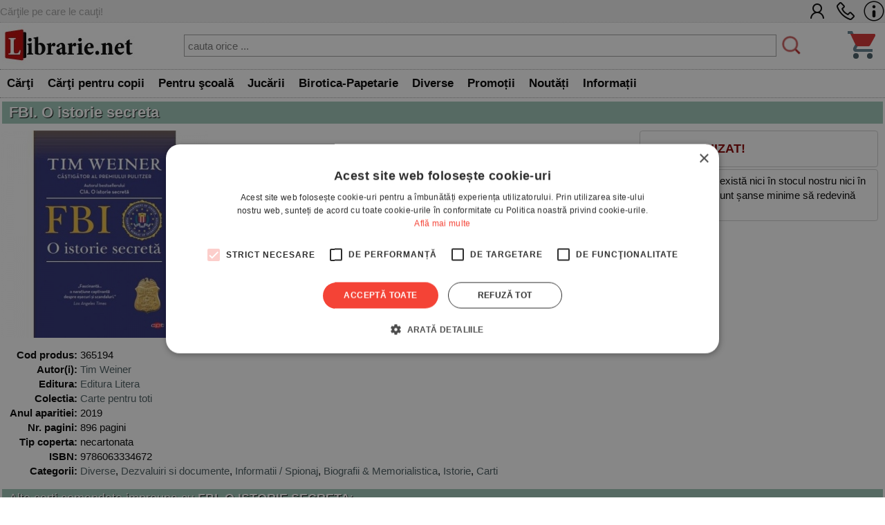

--- FILE ---
content_type: text/html; charset=UTF-8
request_url: https://www.librarie.net/p/365194/fbi-o-istorie-secreta
body_size: 40745
content:

<!DOCTYPE html>
<html lang="ro">
<head>
<title>FBI. O istorie secreta - Tim Weiner</title>
<meta charset="utf-8">
<meta name="viewport" content="width=device-width, initial-scale=1.0">
<link rel="stylesheet" href="/css/style.css?251107b">
<link rel="stylesheet" href="/css/menu.css?251107b">
<link rel="stylesheet" href="/css/bf.css?251107b">
<link rel="stylesheet" href="https://cdnjs.cloudflare.com/ajax/libs/font-awesome/6.4.0/css/all.min.css">
<link rel="shortcut icon" href="/favicon.ico">
<link rel="stylesheet" type="text/css" href="/css/produs.css?251107b">        
<link rel="canonical" href="https://www.librarie.net/p/365194/fbi-o-istorie-secreta">
    
<meta property="og:title" content="FBI. O istorie secreta">        
<meta name="description" content="FBI. O istorie secreta - Cărţile pe care le cauţi. - Comandă acum! - Tim Weiner">

<script src="/js/my.js?251107b"></script>

<script>

!function(f,b,e,v,n,t,s)
{if(f.fbq)return;n=f.fbq=function(){n.callMethod?
n.callMethod.apply(n,arguments):n.queue.push(arguments)};
if(!f._fbq)f._fbq=n;n.push=n;n.loaded=!0;n.version='2.0';
n.queue=[];t=b.createElement(e);t.async=!0;
t.src=v;s=b.getElementsByTagName(e)[0];
s.parentNode.insertBefore(t,s)}(window, document,'script',
'https://connect.facebook.net/en_US/fbevents.js');
fbq('init', '1566832486900499');
fbq('track', 'PageView');


window.dataLayer = window.dataLayer || [];

function gtag(){dataLayer.push(arguments);}

gtag('consent', 'default', {

  'ad_storage': 'denied',

  'ad_user_data': 'denied',

  'ad_personalization': 'denied',

  'analytics_storage': 'denied'

});

(function(w,d,s,l,i){w[l]=w[l]||[];w[l].push({'gtm.start':
new Date().getTime(),event:'gtm.js'});var f=d.getElementsByTagName(s)[0],
j=d.createElement(s),dl=l!='dataLayer'?'&l='+l:'';j.async=true;j.src=
'https://www.googletagmanager.com/gtm.js?id='+i+dl;f.parentNode.insertBefore(j,f);
})(window,document,'script','dataLayer','GTM-MCNQ23');

gtag('js', new Date());

gtag('config', 'G-WEPKXRG2WZ');
gtag('config', 'AW-10893171688');
</script>

<script async src="https://www.googletagmanager.com/gtag/js?id=G-WEPKXRG2WZ"></script>
<script async src="https://www.googletagmanager.com/gtag/js?id=AW-10893171688"></script>

<script type="text/javascript" src="//cdn.cookie-script.com/s/a291cb9fd1fff98313b1dd5edb416a32.js"></script>

<!--MICROSOFT-->
<script>(function(w,d,t,r,u){var f,n,i;w[u]=w[u]||[],f=function(){var o={ti:"199015098", enableAutoSpaTracking: true};o.q=w[u],w[u]=new UET(o),w[u].push("pageLoad")},n=d.createElement(t),n.src=r,n.async=1,n.onload=n.onreadystatechange=function(){var s=this.readyState;s&&s!=="loaded"&&s!=="complete"||(f(),n.onload=n.onreadystatechange=null)},i=d.getElementsByTagName(t)[0],i.parentNode.insertBefore(n,i)})(window,document,"script","//bat.bing.com/bat.js","uetq");</script>

</head>

<body>

<!-- Google Tag Manager (noscript) -->
<noscript><iframe src="https://www.googletagmanager.com/ns.html?id=GTM-MCNQ23"
height="0" width="0" style="display:none;visibility:hidden"></iframe></noscript>
<!-- End Google Tag Manager (noscript) -->

<div class="css_top_line">
    <div class="css_top_line_inner">
        <div class="css_top_line_text">Cărţile pe care le cauţi!</div>
        <div class="css_top_line_icons">
            <a title="CONT CLIENT" href="/clienti.php"><img alt="CONT CLIENT" src="/images/client2.png"></a>
            <a title="SUNATI-NE" href="tel:0351139915"><img alt="CONTACT TELEFONIC" src="/images/phone2.png"></a>
            <a title="INFORMATII" href="/informatii.php"><img alt="INFO LIBRARIE.NET" src="/images/info3.png"></a>
        </div>
    </div>
</div>

<div class="css_mobile">
    <table class="css_header">
        <tr>
            <td style="width:50px;position:relative">
                <div class="css_menu_mobile">
                    <img alt="Menu" src="/images/bfnew/menu.png" style="width:48px;height:48px;border:0;margin:3px;cursor:pointer" onclick="css_menu_deschide()">
                </div>
            </td>
            <td style="text-align:center">
                <a title="LIBRARIE.NET" href="/index.php"><img alt="LIBRARIE.NET" src="/images/logo-200x58.jpg" style="border:0;width:90%;height:auto"></a>
            </td>
            <td style="width:50px;position:relative">
                <a href="/cos.php"><img alt="Cos cumparaturi" src="/images/bfnew/cos.png" style="width:48px;height:48px;border:0;margin:5px;cursor:pointer"></a>
                
            </td>
        </tr>
    </table>
    <form name="FSearch" style="display:inline-block" action="/cautare-rezultate.php">
        <div id="css_cautare_inner">
            <table style="padding:3px;width:80%;text-align:center;margin:auto;border-spacing:0">
                <tr>
                    <td>
                        <input style="border:5px dotted #ffffff;padding:3px;height:32px;width:100%" type="search" name="t" value="" placeholder="cauta orice ..." data-hj-whitelist>
                    </td>
                    <td style="width:1%">
                        <img src="/images/cautare.png" alt="CAUTARE" style="margin:2px; width: 20px; height: 20px; cursor: pointer;" onclick="document.FSearch.submit()" title="CAUTARE">
                    </td>
                </tr>
            </table>
        </div>
    </form>
</div>

<div class="css_desktop">
    <table class="css_header">
        <tr>
            <td style="width:1%">
                <a title="LIBRARIE.NET" href="/index.php"><img alt="LIBRARIE.NET"
                src="/images/logo-200x58.jpg" style="border:0;width:auto;height:58px"></a>
            </td>
            <td>
                <form name="FSearchDesk" style="display:inline" action="/cautare-rezultate.php">
                    <div id="css_cautare_inner">
                        <table style="padding:3px;width:90%;text-align:center;margin:auto">
                            <tr>
                                <td>
                                    <input id="css_cautare_inner_input" type="search" name="t" value="" placeholder="cauta orice ...">
                                </td>
                                <td style="width:1%">
                                    <img src="/images/cautare.png" alt="CAUTARE" style="margin:2px; width: auto; height: 30px; cursor: pointer;" onclick="document.FSearchDesk.submit()" title="CAUTARE">
                                </td>
                            </tr>
                        </table>
                    </div>
                </form>
            </td>
            <td style="width:50px;position:relative">
                <a href="/cos.php"><img alt="COS" src="/images/bfnew/cos.png" style="width:48px;height:48px;border:0;margin:5px;cursor:pointer"></a>
                
            </td>
        </tr>
    </table>
</div>


<div class="css_menu_unified">
    <div class="css_menu_desktop">        <div id="css_menu_dept_4283" class="css_menu_dept">
            <a title="Cărţi" href="/cautare-rezultate.php?cat=4283" class="css_menu_dept_button"><b>Cărţi</b></a>
            <div id="css_menu_dept_dropdown_4283" class="css_menu_dept_dropdown">                <a href="/cautare-rezultate.php?cat=3">Fictiune</a>                <a href="/cautare-rezultate.php?cat=29">Drept</a>                <a href="/cautare-rezultate.php?cat=54">Sănătate & Diete</a>                <a href="/cautare-rezultate.php?cat=89">Istorie</a>                <a href="/cautare-rezultate.php?cat=33">Psihologie</a>                <a href="/cautare-rezultate.php?cat=1717">Biografii & Memorialistica</a>                <a href="/cautare-rezultate.php?cat=1463">Dezvoltare Personala</a>                <a href="/cautare-rezultate.php?cat=4283">&raquo; Vezi toate</a>            </div>
        </div>        <div id="css_menu_dept_66" class="css_menu_dept">
            <a title="Cărţi pentru copii" href="/cautare-rezultate.php?cat=66" class="css_menu_dept_button"><b>Cărţi pentru copii</b></a>
            <div id="css_menu_dept_dropdown_66" class="css_menu_dept_dropdown">                <a href="/cautare-rezultate.php?cat=334">Povesti si povestiri</a>                <a href="/cautare-rezultate.php?cat=1466">Carti educative</a>                <a href="/cautare-rezultate.php?cat=76">Povesti ilustrate</a>                <a href="/cautare-rezultate.php?cat=1433">Carti cu sunete / surprize</a>                <a href="/cautare-rezultate.php?cat=1467">Carti cu activitati</a>                <a href="/cautare-rezultate.php?cat=3977">Aventura / Mister</a>                <a href="/cautare-rezultate.php?cat=335">Enciclopedii / Cultura generala</a>                <a href="/cautare-rezultate.php?cat=66">&raquo; Vezi toate</a>            </div>
        </div>        <div id="css_menu_dept_4587" class="css_menu_dept">
            <a title="Pentru şcoală" href="/cautare-rezultate.php?cat=4587" class="css_menu_dept_button"><b>Pentru şcoală</b></a>
            <div id="css_menu_dept_dropdown_4587" class="css_menu_dept_dropdown">                <a href="/cautare-rezultate.php?cat=8">Carte scolara</a>                <a href="/cautare-rezultate.php?cat=1508">Rechizite scolare</a>                <a href="/cautare-rezultate.php?cat=4591">Management Educational</a>                <a href="/cautare-rezultate.php?cat=628">Materiale didactice</a>                <a href="/cautare-rezultate.php?cat=4587">&raquo; Vezi toate</a>            </div>
        </div>        <div id="css_menu_dept_4284" class="css_menu_dept">
            <a title="Jucării" href="/cautare-rezultate.php?cat=4284" class="css_menu_dept_button"><b>Jucării</b></a>
            <div id="css_menu_dept_dropdown_4284" class="css_menu_dept_dropdown">                <a href="/cautare-rezultate.php?cat=1453">Jucarii interactive</a>                <a href="/cautare-rezultate.php?cat=412">Jocuri de societate</a>                <a href="/cautare-rezultate.php?cat=491">LEGO</a>                <a href="/cautare-rezultate.php?cat=1429">Jocuri</a>                <a href="/cautare-rezultate.php?cat=485">Educative</a>                <a href="/cautare-rezultate.php?cat=242">Puzzle</a>                <a href="/cautare-rezultate.php?cat=1179">Figurine</a>                <a href="/cautare-rezultate.php?cat=4284">&raquo; Vezi toate</a>            </div>
        </div>        <div id="css_menu_dept_337" class="css_menu_dept">
            <a title="Birotica-Papetarie" href="/cautare-rezultate.php?cat=337" class="css_menu_dept_button"><b>Birotica-Papetarie</b></a>
            <div id="css_menu_dept_dropdown_337" class="css_menu_dept_dropdown">                <a href="/cautare-rezultate.php?cat=1513">Articole pentru scris, desenat si corectat </a>                <a href="/cautare-rezultate.php?cat=1510">Articole pentru birou</a>                <a href="/cautare-rezultate.php?cat=1216">Calendare</a>                <a href="/cautare-rezultate.php?cat=4390">Accesorii cititori</a>                <a href="/cautare-rezultate.php?cat=1870">Tipizate</a>                <a href="/cautare-rezultate.php?cat=1591">Ambalare</a>                <a href="/cautare-rezultate.php?cat=4303">Table magnetice, aviziere, pupitre, dispozitive pentru prezentare</a>                <a href="/cautare-rezultate.php?cat=337">&raquo; Vezi toate</a>            </div>
        </div>        <div id="css_menu_dept_4287" class="css_menu_dept">
            <a title="Diverse" href="/cautare-rezultate.php?cat=4287" class="css_menu_dept_button"><b>Diverse</b></a>
            <div id="css_menu_dept_dropdown_4287" class="css_menu_dept_dropdown">                <a href="/cautare-rezultate.php?cat=1763">Cadouri</a>                <a href="/cautare-rezultate.php?cat=1203">Bucatarie</a>                <a href="/cautare-rezultate.php?cat=4286">Muzica</a>                <a href="/cautare-rezultate.php?cat=1877">Copii si adolescenti</a>                <a href="/cautare-rezultate.php?cat=4285">Filme</a>                <a href="/cautare-rezultate.php?cat=4346">Arts & Crafts</a>                <a href="/cautare-rezultate.php?cat=4022">Articole voiaj / Sport / Activitati in aer liber</a>                <a href="/cautare-rezultate.php?cat=4287">&raquo; Vezi toate</a>            </div>
        </div>        <div class="css_menu_link" onclick="window.location.href='/cautare-rezultate.php?sort=top&promo=1'">
            <a title="PROMOTII LIBRARIE.NET" href="/cautare-rezultate.php?sort=top&promo=1"><b>Promoții</b></a>
        </div>
        <div class="css_menu_link" onclick="window.location.href='/cautare-rezultate.php?sort=nou'">
            <a title="NOUTATI LIBRARIE.NET" href="/cautare-rezultate.php?nou=1&sort=nou"><b>Noutăți</b></a>
        </div>
        <div class="css_menu_link" onclick="window.location.href='/informatii.php'">
            <a title="INFORMATII LIBRARIE.NET" href="/informatii.php"><b>Informații</b></a>
        </div>
    </div>

    <!-- Mobile Menu (max-width: 799px) -->
    <div class="css_menu_mobile">
        <div id="css_menu_mobil_id" class="css_menu_mobil">
            <a class="css_menu_mobil_close" href="javascript:void(0)" onclick="css_menu_inchide()">&times;</a>
            <div class="css_mobile_menu">
                <ul>
                    <li>
                        <a title="Promotii Carti" href="/cautare-rezultate.php?promo=1"><b>Promoţii</b></a>
                    </li>
                    <li>
                        <a title="Noutati Editoriale" href="/cautare-rezultate.php?nou=1&sort=nou"><b>Noutăți</b></a>
                    </li>
                    <li class="css_has_submenu">
                        <a href="#">Cărţi</a>
                    <ul class="css_submenu">    <li><a href="/cautare-rezultate.php?cat=3">Fictiune</a></li>    <li><a href="/cautare-rezultate.php?cat=29">Drept</a></li>    <li><a href="/cautare-rezultate.php?cat=54">Sănătate & Diete</a></li>    <li><a href="/cautare-rezultate.php?cat=89">Istorie</a></li>    <li><a href="/cautare-rezultate.php?cat=33">Psihologie</a></li>    <li><a href="/cautare-rezultate.php?cat=1717">Biografii & Memorialistica</a></li>    <li><a href="/cautare-rezultate.php?cat=1463">Dezvoltare Personala</a></li>                        <li>&raquo; <a href="/cautare-rezultate.php?cat=4283">mai multe</a></li>
                    </ul>
                </li>
                    <li class="css_has_submenu">
                        <a href="#">Cărţi pentru copii</a>
                    <ul class="css_submenu">    <li><a href="/cautare-rezultate.php?cat=334">Povesti si povestiri</a></li>    <li><a href="/cautare-rezultate.php?cat=1466">Carti educative</a></li>    <li><a href="/cautare-rezultate.php?cat=76">Povesti ilustrate</a></li>    <li><a href="/cautare-rezultate.php?cat=1433">Carti cu sunete / surprize</a></li>    <li><a href="/cautare-rezultate.php?cat=1467">Carti cu activitati</a></li>    <li><a href="/cautare-rezultate.php?cat=3977">Aventura / Mister</a></li>    <li><a href="/cautare-rezultate.php?cat=335">Enciclopedii / Cultura generala</a></li>                        <li>&raquo; <a href="/cautare-rezultate.php?cat=66">mai multe</a></li>
                    </ul>
                </li>
                    <li class="css_has_submenu">
                        <a href="#">Pentru şcoală</a>
                    <ul class="css_submenu">    <li><a href="/cautare-rezultate.php?cat=8">Carte scolara</a></li>    <li><a href="/cautare-rezultate.php?cat=1508">Rechizite scolare</a></li>    <li><a href="/cautare-rezultate.php?cat=4591">Management Educational</a></li>    <li><a href="/cautare-rezultate.php?cat=628">Materiale didactice</a></li>                        <li>&raquo; <a href="/cautare-rezultate.php?cat=4587">mai multe</a></li>
                    </ul>
                </li>
                    <li class="css_has_submenu">
                        <a href="#">Jucării</a>
                    <ul class="css_submenu">    <li><a href="/cautare-rezultate.php?cat=1453">Jucarii interactive</a></li>    <li><a href="/cautare-rezultate.php?cat=412">Jocuri de societate</a></li>    <li><a href="/cautare-rezultate.php?cat=491">LEGO</a></li>    <li><a href="/cautare-rezultate.php?cat=1429">Jocuri</a></li>    <li><a href="/cautare-rezultate.php?cat=485">Educative</a></li>    <li><a href="/cautare-rezultate.php?cat=242">Puzzle</a></li>    <li><a href="/cautare-rezultate.php?cat=1179">Figurine</a></li>                        <li>&raquo; <a href="/cautare-rezultate.php?cat=4284">mai multe</a></li>
                    </ul>
                </li>
                    <li class="css_has_submenu">
                        <a href="#">Birotica-Papetarie</a>
                    <ul class="css_submenu">    <li><a href="/cautare-rezultate.php?cat=1513">Articole pentru scris, desenat si corectat </a></li>    <li><a href="/cautare-rezultate.php?cat=1510">Articole pentru birou</a></li>    <li><a href="/cautare-rezultate.php?cat=1216">Calendare</a></li>    <li><a href="/cautare-rezultate.php?cat=4390">Accesorii cititori</a></li>    <li><a href="/cautare-rezultate.php?cat=1870">Tipizate</a></li>    <li><a href="/cautare-rezultate.php?cat=1591">Ambalare</a></li>    <li><a href="/cautare-rezultate.php?cat=4303">Table magnetice, aviziere, pupitre, dispozitive pentru prezentare</a></li>                        <li>&raquo; <a href="/cautare-rezultate.php?cat=337">mai multe</a></li>
                    </ul>
                </li>
                    <li class="css_has_submenu">
                        <a href="#">Diverse</a>
                    <ul class="css_submenu">    <li><a href="/cautare-rezultate.php?cat=1763">Cadouri</a></li>    <li><a href="/cautare-rezultate.php?cat=1203">Bucatarie</a></li>    <li><a href="/cautare-rezultate.php?cat=4286">Muzica</a></li>    <li><a href="/cautare-rezultate.php?cat=1877">Copii si adolescenti</a></li>    <li><a href="/cautare-rezultate.php?cat=4285">Filme</a></li>    <li><a href="/cautare-rezultate.php?cat=4346">Arts & Crafts</a></li>    <li><a href="/cautare-rezultate.php?cat=4022">Articole voiaj / Sport / Activitati in aer liber</a></li>                        <li>&raquo; <a href="/cautare-rezultate.php?cat=4287">mai multe</a></li>
                    </ul>
                </li>                </ul>
            </div>
        </div>
    </div>
</div>

<script>
// Desktop menu functionality - show/hide department dropdowns
function css_menu_dept_show(deptId) {
    const dropdown = document.getElementById("css_menu_dept_dropdown_" + deptId);
    if (dropdown) {
        dropdown.style.display = "block";
    }
}

function css_menu_dept_hide(deptId) {
    const dropdown = document.getElementById("css_menu_dept_dropdown_" + deptId);
    if (dropdown) {
        dropdown.style.display = "none";
    }
}

// Mobile menu functionality
function css_menu_deschide() {
    const menuMobil = document.getElementById("css_menu_mobil_id");
    if (menuMobil) {
        menuMobil.style.width = "100%";
        menuMobil.style.left = "0";
    }
}

function css_menu_inchide() {
    const menuMobil = document.getElementById("css_menu_mobil_id");
    if (menuMobil) {
        menuMobil.style.width = "0";
    }
}

// Initialize event listeners when DOM is loaded
if (typeof window.css_menu_initialized === 'undefined') {
    window.css_menu_initialized = false;
}

if (!window.css_menu_initialized) {
    document.addEventListener('DOMContentLoaded', function() {
        if (window.css_menu_initialized) return;
        window.css_menu_initialized = true;

        // Desktop menu events - attach hover to each department
        const deptMenus = document.querySelectorAll('.css_menu_dept');
        deptMenus.forEach(function(deptMenu) {
            const deptId = deptMenu.id.replace('css_menu_dept_', '');
            deptMenu.addEventListener("mouseover", function() {
                css_menu_dept_show(deptId);
            });
            deptMenu.addEventListener("mouseleave", function() {
                css_menu_dept_hide(deptId);
            });
        });

        // Mobile menu events
        const menuItems = document.querySelectorAll('.css_has_submenu');
        menuItems.forEach(item => {
            item.addEventListener('click', () => {
                item.classList.toggle('css_open');
            });
        });
    });
}
</script>

<span itemscope itemtype="http://schema.org/Product" class="microdata">
    <meta itemprop="sku" content="365194">
    <meta itemprop="image" content="">
    <meta itemprop="name" content="">
    <meta itemprop="url" content="https://www.librarie.net/p/365194/nia=86">
    <meta itemprop="description" content="">
    <span itemprop="offers" itemscope itemtype="http://schema.org/Offer" class="microdata">
        <meta itemprop="price" content="52.80">
        <meta itemprop="priceCurrency" content="RON">
        <meta itemprop="availability" content="https://schema.org/OutOfStock">
    </span>
</span>

<script>
    fbq('track', 'ViewContent');
</script>

<div class="css_container">
                    
<div class="css_box_big_t"><h1><b>FBI. O istorie secreta</b></h1></div>
<div class="css_produs">
    <div class="css_trio">
        <div class="css_coperta"> <img src="https://www.librarie.net/coperti2/3/6/5/1/9/4/300x300.jpg" style="width:300px;height:300px;border:0" alt="FBI. O istorie secreta"> </div><!--css_coperta-->
        <div class="css_comanda">
            <div class="css_box_comanda">
    <div class="css_box_comanda_stoc_epuizat">
        <b>STOC EPUIZAT!</b>
    </div>    
</div>
                
            <div class="css_box_comanda">
    <small>Produsul nu mai există nici în stocul nostru nici în al furnizorilor și sunt șanse minime să redevină disponibil.</small>
</div>
        </div><!--css_comanda-->
    </div><!--css_trio-->
    <div class="css_campuri"> <table style="width:100%">
    <tr>
        <td style="text-align:right;vertical-align:top;width:1%;white-space:nowrap"><b>Cod produs:</b></td>
        <td>365194</td>
    </tr><tr>
    <td style="text-align:right;vertical-align:top;white-space:nowrap"> <b>Autor(i):</b> </td>
    <td style="vertical-align:top">  <a title="Tim Weiner" href="/cautare-rezultate.php?au=47167">Tim Weiner</a></td>
</tr><tr>
    <td style="text-align:right;vertical-align:top;white-space:nowrap"> <b>Editura:</b> </td>
    <td style="vertical-align:top"><a title="Editura Litera" href="/cautare-rezultate.php?editura_id=2049">Editura Litera</a></td>
</tr><tr>
    <td style="text-align:right;vertical-align:top;white-space:nowrap"> <b>Colectia:</b> </td>
    <td style="vertical-align:top"><a title="Alte carti din colectia Carte pentru toti" href="/cautare-rezultate.php?co_id=8336">Carte pentru toti</a></td>
</tr><tr>
    <td style="text-align:right;vertical-align:top;white-space:nowrap"> <b>Anul aparitiei:</b> </td>
    <td style="vertical-align:top">2019</td>
</tr><tr>
    <td style="text-align:right;vertical-align:top;white-space:nowrap"> <b>Nr. pagini:</b> </td>
    <td style="vertical-align:top">896 pagini</td>
</tr><tr>
    <td style="text-align:right;vertical-align:top;white-space:nowrap"> <b>Tip coperta:</b> </td>
    <td style="vertical-align:top">necartonata</td>
</tr><tr>
    <td style="text-align:right;vertical-align:top;white-space:nowrap"> <b>ISBN:</b> </td>
    <td style="vertical-align:top">9786063334672</td>
</tr><tr>
    <td style="text-align:right;vertical-align:top;white-space:nowrap"> <b>Categorii:</b> </td>
    <td style="vertical-align:top"><a href="/c/70/diverse">Diverse</a>, <a href="/c/101/dezvaluiri-documente">Dezvaluiri si documente</a>, <a href="/c/1390/informatii-spionaj">Informatii / Spionaj</a>, <a href="/c/1717/biografii-&-memorialistica">Biografii & Memorialistica</a>, <a href="/c/1722/istorie">Istorie</a>, <a href="/c/4283/carti">Carti</a></td>
</tr></table> </div><!--css_campuri-->
    
</div><!--css_produs-->
</div><!--css_container-->

<script>
    dataLayer.push(
            {
                'event': 'view_item_list',
                'ecommerce':
                        {
                            'items': [
                                {
                                    'item_id': '365194'
                                }
                            ]
                        }
            }
    );
</script>

<div class="css_container" style="display:flex;flex-direction:column;">
    <div class="css_box_big_t">Alte carti comandate impreuna cu <b>FBI. O ISTORIE SECRETA</b>:</div>
<div class="css_box_big">
    
<div class="css_product_grid" onclick="location.href='https://www.librarie.net/p/347451/pe-muchie-de-cutit-serviciile-secrete-americane-in-epoca-terorii'">
        <div class="css_product_grid_coperta">
            <a href="https://www.librarie.net/p/347451/pe-muchie-de-cutit-serviciile-secrete-americane-in-epoca-terorii"><img src="https://www.librarie.net/coperti2/3/4/7/4/5/1/200x200.jpg" style="width:200px;height:200px;border:0" alt="Pe muchie de cutit. Serviciile secrete americane in epoca terorii"></a>
        </div>
        <div class="css_product_grid_text">
            <div class="css_product_grid_text_top">
                <a href="https://www.librarie.net/p/347451/pe-muchie-de-cutit-serviciile-secrete-americane-in-epoca-terorii"><b>Pe muchie de cutit. Serviciile secrete americane in epoca terorii</b></a>
                <span class="css_an">2018</span>
            </div>
            <div style="clear:both;"></div>
            <div class="css_pret"><b><span style='text-decoration:line-through'>41.20</span> <span style='color:#C80000'>35.02</span></b> lei <span style='color:#888800;font-weight:bold;'>-15%</span></div>
            <div style="padding:3px"><span style='color:#008800'><b>Stoc limitat!</b></span></div>    </div>
</div>

</div>
<div style="clear:both;height:1px;"></div>
</div><div class="css_container" style="display:flex;flex-direction:column;">
    
</div><div class="css_container" style="display:flex;flex-direction:column;">
    <div class="css_box_big_t">Alte carti comandate impreuna cu <b>FBI. O ISTORIE SECRETA</b>:</div>
<div class="css_box_big">
    
<div class="css_product_grid" onclick="location.href='https://www.librarie.net/p/347451/pe-muchie-de-cutit-serviciile-secrete-americane-in-epoca-terorii'">
        <div class="css_product_grid_coperta">
            <a href="https://www.librarie.net/p/347451/pe-muchie-de-cutit-serviciile-secrete-americane-in-epoca-terorii"><img src="https://www.librarie.net/coperti2/3/4/7/4/5/1/200x200.jpg" style="width:200px;height:200px;border:0" alt="Pe muchie de cutit. Serviciile secrete americane in epoca terorii"></a>
        </div>
        <div class="css_product_grid_text">
            <div class="css_product_grid_text_top">
                <a href="https://www.librarie.net/p/347451/pe-muchie-de-cutit-serviciile-secrete-americane-in-epoca-terorii"><b>Pe muchie de cutit. Serviciile secrete americane in epoca terorii</b></a>
                <span class="css_an">2018</span>
            </div>
            <div style="clear:both;"></div>
            <div class="css_pret"><b><span style='text-decoration:line-through'>41.20</span> <span style='color:#C80000'>35.02</span></b> lei <span style='color:#888800;font-weight:bold;'>-15%</span></div>
            <div style="padding:3px"><span style='color:#008800'><b>Stoc limitat!</b></span></div>    </div>
</div>

</div>
<div style="clear:both;height:1px;"></div>
</div><div class="css_container" style="display:flex;flex-direction:column;">
    <div class="css_box_big_t">Alte carti din aceeasi categorie:</div>
<div class="css_box_big">
    
<div class="css_product_grid" onclick="location.href='https://www.librarie.net/p/201327/de-la-sun-tzu-la-kgb-arta-dezinformarii-strategice-volumul-2'">
        <div class="css_product_grid_coperta">
            <a href="https://www.librarie.net/p/201327/de-la-sun-tzu-la-kgb-arta-dezinformarii-strategice-volumul-2"><img src="https://www.librarie.net/coperti2/2/0/1/3/2/7/200x200.jpg" style="width:200px;height:200px;border:0" alt="De la Sun tzu la KGB. Arta dezinformarii strategice - Volumul 2"></a>
        </div>
        <div class="css_product_grid_text">
            <div class="css_product_grid_text_top">
                <a href="https://www.librarie.net/p/201327/de-la-sun-tzu-la-kgb-arta-dezinformarii-strategice-volumul-2"><b>De la Sun tzu la KGB. Arta dezinformarii strategice - Volumul 2</b></a>
                <span class="css_an">2014</span>
            </div>
            <div style="clear:both;"></div>
            <div class="css_pret"><b>34.80</b> lei</div>
            <div style="padding:3px"><span style='color:#008800'><b>Stoc limitat!</b></span></div>    </div>
</div>

<div class="css_product_grid" onclick="location.href='https://www.librarie.net/p/413992/romanii-dupa-marele-razboi-anul-1919-documente-impresii-marturii'">
        <div class="css_product_grid_coperta">
            <a href="https://www.librarie.net/p/413992/romanii-dupa-marele-razboi-anul-1919-documente-impresii-marturii"><img src="https://www.librarie.net/coperti2/4/1/3/9/9/2/200x200.jpg" style="width:200px;height:200px;border:0" alt="Romanii dupa Marele Razboi. Anul 1919. Documente, impresii, marturii"></a>
        </div>
        <div class="css_product_grid_text">
            <div class="css_product_grid_text_top">
                <a href="https://www.librarie.net/p/413992/romanii-dupa-marele-razboi-anul-1919-documente-impresii-marturii"><b>Romanii dupa Marele Razboi. Anul 1919. Documente, impresii, marturii</b></a>
                <span class="css_an">2021</span>
            </div>
            <div style="clear:both;"></div>
            <div class="css_pret"><b>44.40</b> lei</div>
            <div style="padding:3px"><span style='color:#008800'><b>Stoc limitat!</b></span></div>    </div>
</div>

<div class="css_product_grid" onclick="location.href='https://www.librarie.net/p/426927/box-88'">
        <div class="css_product_grid_coperta">
            <a href="https://www.librarie.net/p/426927/box-88"><img src="https://www.librarie.net/coperti2/4/2/6/9/2/7/200x200.jpg" style="width:200px;height:200px;border:0" alt="BOX 88"></a>
        </div>
        <div class="css_product_grid_text">
            <div class="css_product_grid_text_top">
                <a href="https://www.librarie.net/p/426927/box-88"><b>BOX 88</b></a>
                <span class="css_an">2022</span>
            </div>
            <div style="clear:both;"></div>
            <div class="css_pret"><b><span style='text-decoration:line-through'>49.70</span> <span style='color:#C80000'>44.70</span></b> lei <span style='color:#888800;font-weight:bold;'>-10%</span></div>
            <div style="padding:3px"><span style='color:#aaaa00'>Stoc furnizor</span></div>    </div>
</div>

<div class="css_product_grid" onclick="location.href='https://www.librarie.net/p/297664/pachet-2-carti-ben-macintyre-un-spion-printre-prietenispionii-zilei-z'">
        <div class="css_product_grid_coperta">
            <a href="https://www.librarie.net/p/297664/pachet-2-carti-ben-macintyre-un-spion-printre-prietenispionii-zilei-z"><img src="https://www.librarie.net/coperti2/2/9/7/6/6/4/200x200.jpg" style="width:200px;height:200px;border:0" alt="Pachet 2 carti Ben Macintyre Un spion printre prieteni/Spionii zilei Z"></a>
        </div>
        <div class="css_product_grid_text">
            <div class="css_product_grid_text_top">
                <a href="https://www.librarie.net/p/297664/pachet-2-carti-ben-macintyre-un-spion-printre-prietenispionii-zilei-z"><b>Pachet 2 carti Ben Macintyre Un spion printre prieteni/Spionii zilei Z</b></a>
                <span class="css_an">2017</span>
            </div>
            <div style="clear:both;"></div>
            <div class="css_pret"><b><span style='text-decoration:line-through'>95.10</span> <span style='color:#C80000'>57.06</span></b> lei <span style='color:#888800;font-weight:bold;'>-40%</span></div>
            <div style="padding:3px"><span style='color:#008800'><b>Stoc limitat!</b></span></div>    </div>
</div>

<div class="css_product_grid" onclick="location.href='https://www.librarie.net/p/463720/razboiul-gigantilor'">
        <div class="css_product_grid_coperta">
            <a href="https://www.librarie.net/p/463720/razboiul-gigantilor"><img src="https://www.librarie.net/coperti2/4/6/3/7/2/0/200x200.jpg" style="width:200px;height:200px;border:0" alt="Razboiul Gigantilor"></a>
        </div>
        <div class="css_product_grid_text">
            <div class="css_product_grid_text_top">
                <a href="https://www.librarie.net/p/463720/razboiul-gigantilor"><b>Razboiul Gigantilor</b></a>
                <span class="css_an">2023</span>
            </div>
            <div style="clear:both;"></div>
            <div class="css_pret"><b>35.00</b> lei</div>
            <div style="padding:3px"><span style='color:#008800'><b>Stoc limitat!</b></span></div>    </div>
</div>

</div>
<div style="clear:both;height:1px;"></div>
</div><div class="css_box_big_t"><a href="/cautare-rezultate.php?nou=1">NOUTĂŢI</a></div>
<div class="css_box_big">
    
<div class="css_product_grid" onclick="location.href='https://www.librarie.net/p/509610/100-fle-–-grammaire-essentielle-du-francais-b1-livre-didierfle-app'">
        <div class="css_product_grid_coperta">
            <a href="https://www.librarie.net/p/509610/100-fle-–-grammaire-essentielle-du-francais-b1-livre-didierfle-app"><img src="https://www.librarie.net/coperti2/5/0/9/6/1/0/200x200.jpg" style="width:200px;height:200px;border:0" alt="100% FLE – Grammaire essentielle du francais B1- livre + didierfle.app"></a>
        </div>
        <div class="css_product_grid_text">
            <div class="css_product_grid_text_top">
                <a href="https://www.librarie.net/p/509610/100-fle-–-grammaire-essentielle-du-francais-b1-livre-didierfle-app"><b>100% FLE – Grammaire essentielle du francais B1- livre + didierfle.app</b></a>
                <span class="css_an">2023</span>
            </div>
            <div style="clear:both;"></div>
            <div class="css_pret"><b>162.50</b> lei</div>
            <div style="padding:3px"><span style='color:#008800'><b>Stoc limitat!</b></span></div>    </div>
</div>

<div class="css_product_grid" onclick="location.href='https://www.librarie.net/p/509605/100-fle-–-grammaire-essentielle-du-francais-a2-–-livre-didierfle-app'">
        <div class="css_product_grid_coperta">
            <a href="https://www.librarie.net/p/509605/100-fle-–-grammaire-essentielle-du-francais-a2-–-livre-didierfle-app"><img src="https://www.librarie.net/coperti2/5/0/9/6/0/5/200x200.jpg" style="width:200px;height:200px;border:0" alt="100% FLE – Grammaire essentielle du francais A2 – livre + didierfle.app"></a>
        </div>
        <div class="css_product_grid_text">
            <div class="css_product_grid_text_top">
                <a href="https://www.librarie.net/p/509605/100-fle-–-grammaire-essentielle-du-francais-a2-–-livre-didierfle-app"><b>100% FLE – Grammaire essentielle du francais A2 – livre + didierfle.app</b></a>
                <span class="css_an">2023</span>
            </div>
            <div style="clear:both;"></div>
            <div class="css_pret"><b>162.50</b> lei</div>
            <div style="padding:3px"><span style='color:#008800'><b>Stoc limitat!</b></span></div>    </div>
</div>

<div class="css_product_grid" onclick="location.href='https://www.librarie.net/p/509603/100-fle-grammaire-essentielle-du-francais-niv-b2-livre-cd'">
        <div class="css_product_grid_coperta">
            <a href="https://www.librarie.net/p/509603/100-fle-grammaire-essentielle-du-francais-niv-b2-livre-cd"><img src="https://www.librarie.net/coperti2/5/0/9/6/0/3/200x200.jpg" style="width:200px;height:200px;border:0" alt="100% FLE - Grammaire essentielle du francais niv. B2 - Livre + CD"></a>
        </div>
        <div class="css_product_grid_text">
            <div class="css_product_grid_text_top">
                <a href="https://www.librarie.net/p/509603/100-fle-grammaire-essentielle-du-francais-niv-b2-livre-cd"><b>100% FLE - Grammaire essentielle du francais niv. B2 - Livre + CD</b></a>
                <span class="css_an">2017</span>
            </div>
            <div style="clear:both;"></div>
            <div class="css_pret"><b>162.50</b> lei</div>
            <div style="padding:3px"><span style='color:#008800'><b>Stoc limitat!</b></span></div>    </div>
</div>

<div class="css_product_grid" onclick="location.href='https://www.librarie.net/p/509597/100-jeux-de-fle-101-jeux-de-grammaire-a2'">
        <div class="css_product_grid_coperta">
            <a href="https://www.librarie.net/p/509597/100-jeux-de-fle-101-jeux-de-grammaire-a2"><img src="https://www.librarie.net/coperti2/5/0/9/5/9/7/200x200.jpg" style="width:200px;height:200px;border:0" alt="100% Jeux de FLE - 101 jeux de Grammaire A2"></a>
        </div>
        <div class="css_product_grid_text">
            <div class="css_product_grid_text_top">
                <a href="https://www.librarie.net/p/509597/100-jeux-de-fle-101-jeux-de-grammaire-a2"><b>100% Jeux de FLE - 101 jeux de Grammaire A2</b></a>
                <span class="css_an">2025</span>
            </div>
            <div style="clear:both;"></div>
            <div class="css_pret"><b>71.50</b> lei</div>
            <div style="padding:3px"><span style='color:#008800'><b>Stoc limitat!</b></span></div>    </div>
</div>
<div class="css_table_big_vezi_mai_multe_outer">
<div class="css_table_big_vezi_mai_multe">
    &raquo; <a href="/cautare-rezultate.php?nou=1">VEZI TOATE NOUTĂŢILE</a>
</div>
</div>

</div>
<div style="clear:both;height:1px;"></div>
<table class="css_footer">
    <tr>
        <td class="css_footer_box">
            <b>COMENZI</b>:
            <br> &sdot; <a title="Livrare si Plata" href="/informatii-transport-plata.php">Livrare si Plata</a>
            <br> &sdot;<a title="Cum se Comanda" href="/informatii-comanda.php">Cum se comanda</a>
            <br> &sdot;<a title="Informatii Despre Noi" href="/informatii-contact.php">Contact</a>
        </td>
        <td class="css_footer_box">
            <b>PRODUSE:</b>
            <br> &sdot; <a href="/cautare-rezultate.php?nou=1">Noutăți</a>
            <br> &sdot; <a href="/cautare-rezultate.php?sort=top&promo=1">Promoţii</a>
            <br> &sdot; <a href="/categorii.php">Categorii</a>
        </td>
        <td class="css_footer_box">
            <b>UTILE:</b>
            <br> &sdot; <a href="/promotie-regulament.php">Regulament Promoţie</a>
            <br> &sdot; <a href="/informatii.php">Informaţii</a>
            <br> &sdot; <a href="/informatii-contact.php">Contact</a>
        </td>

    </tr>
</table>

<div style="text-align:center">
    <!--<a title="LIBRARIE NEWSLETTER" href="/newsletter"><img alt="NEWSLETTER LIBRARIE.NET" src="/images/social/mail.png" width="30" height="30"></a>-->
    <a rel="nofollow" title="LIBRARIE FACEBOOK" target=_blank href="https://www.facebook.com/librarie.net/"><img alt="FACEBOOK LIBRARIE.NET" src="/images/social/fb30.jpg" width="30" height="30"></a>
    <a rel="nofollow" title="LIBRARIE INSTAGRAM" target=_blank href="https://www.instagram.com/librarie_net/"><img alt="INSTAGRAM LIBRARIE.NET" src="/images/social/insta30-2.png" width="30" height="30"></a>
    <a rel="nofollow" title="LIBRARIE PINTEREST" target=_blank href="https://ro.pinterest.com/librarienet/pins/"><img alt="PINTEREST LIBRARIE.NET" src="/images/social/pin.png" width="30" height="30"></a>
    <a rel="nofollow" title="LIBRARIE YOUTUBE" target=_blank href="https://www.youtube.com/channel/UCYPyNitgBX7jRUCbh-HAt1g"><img alt="YOUTUBE LIBRARIE.NET" src="/images/social/yt.png" width="30" height="30"></a>

</div>

<div class="css_footer">
    <a href="/termeni.php" title="Termeni si conditii">TERMENI SI CONDITII</a> &centerdot;
    <a title="Despre Cookie-uri" href="/cookies.php">DESPRE COOKIE-URI</a> &centerdot;
    <a href="/protectia-datelor.php" title="Protectia datelor">PROTECTIA DATELOR</a>
</div>

<div style="text-align:center">
    <a href="https://www.librarie.net/termeni.php#copyright">&copy; 2025 <b>LIBRARIE.NET SRL</b></a>
</div>

<div style="text-align:center;margin-top:20px;">
    <a href="https://anpc.ro/ce-este-sal/" rel="nofollow"><img alt="SAL" style="border:0" src="/images/SAL.png"></a>
    <a href="https://ec.europa.eu/consumers/odr/main/index.cfm?event=main.home2.show&lng=RO" rel="nofollow"><img style="border:0" alt="SOL" src="/images/SOL.png"></a>
</div>

<noscript><img alt="" height="1" width="1" style="display:none"
  src="https://www.facebook.com/tr?id=1566832486900499&ev=PageView&noscript=1"
/></noscript>
<!-- End Facebook Pixel Code -->

</body>
</html>

--- FILE ---
content_type: text/css
request_url: https://www.librarie.net/css/produs.css?251107b
body_size: 3349
content:
@charset "utf-8";

.css_produs {
    display:flex;
    flex-direction:column;
    margin:0;
    padding:0;
    background-color: #ffffff;
    border-left:1px solid #ffffff;
}

.css_trio {
    display:flex;
    flex-direction:column;
    width:100%;
}

@media(min-width: 500px) {
    .css_box_comanda {
        width:95%;
        margin:0 0 3px 0;
        border:1px solid #d0d0d0;
        font-size:18px;
        border-radius: 4px;
        padding:5px !important;
    }
    .css_titlu {
        border-bottom: 1px solid #a0a080;
        padding:0 10px 0 10px;
        margin:2px 0 0 0;
        font-family: arial;
        font-size: 22px !important;
        line-height: 1.5 !important;
        background-color:#f6f6f0;
        display:block;
    }
    .css_trio {
        display:flex;
        flex-direction:row;
        justify-content: space-between;
    }
    .css_coperta {
        display:inline-block;
        width:300px;
    }
    .css_comanda {
        display:inline-block;
        width:350px;
    }
}


.css_coperta {
    padding:0;
    margin:5px 0 0 0;
}

.css_campuri {
    padding:5px;
    margin:5px;
    width:90%;
}

.css_box_pret {
    background-color:#ffffff;
    padding:2px;
    width:100%;
}

.css_box_pret td {
    padding:0;
}

.css_box_comanda_pret {
    font-size:20px;
    white-space:nowrap;
}

.css_box_comanda h3 {
    text-align:center;
    font-size:18px;
    font-family:arial;
    background-color:#f0f0ff;
    font-weight:bold;
    display:block;
    margin:0px;
    text-align:center;
}

.css_box_comanda table {
    padding:5px;
}

.css_box_comanda_buton {
    border:1px solid #000000;
    background-color:#FF4500;
    font-family: arial, serif;
    font-size: 13px;
    padding:5px;
    margin:0 auto 10px auto;
    width:90%;
    border-radius: 4px;
}

.css_box_comanda_stoc_epuizat {
    padding:10px;
    color:#880000;
}

.css_box_comanda_buton td {
    font-family: arial, serif;
    font-size: 13px;
}

.css_box_comanda_buton a {
    color:#ffffff;
    font-weight:bold !important;
    font-family: verdana, serif !important;
    font-size:16px !important;
    text-decoration: none;
    padding:3px;
}

.css_box_comanda_buton:hover {
    cursor:pointer;
    background-color:#A0522D;
}

.css_comanda {
    margin:5px;
}

.css_produs_camp {
    margin:3px;
    padding:3px;
    display:inline-block;
    float:left;
    background-color:#ff0000;
}

.css_produs_camp a {
    text-decoration: none;
}

.css_descriere {
    padding:5px;
    margin:5px;
    border-top:1px dotted #808080;
    width:100%;
}

@media(max-width: 499px) {
    .css_comanda {
        width:95%;
    }
    .css_box_comanda {
        width:95%;
        margin:5px;
        border:2px solid #f0f0f0;
        padding:3px;
        font-size:18px;
    }
    .css_titlu {
        border-bottom: 1px solid #a0a080;
        padding:0 10px 0 10px;
        margin:3px;
        font-family: arial;
        font-size: 22px !important;
        line-height: 1.5 !important;
        background-color:#f6f6f0;
        display:inline-block;
    }
    .css_descriere {
        width:90%;
    }
}

.css_produs_promotie {
    margin:auto;
    display:inline-block;
}

.css_cos_list {

}

@media(max-width: 600px) {

    .css_cos_list th {
        display:none;
        visibility: hidden;
        background-color:#ff0000 !important;
    }
}

